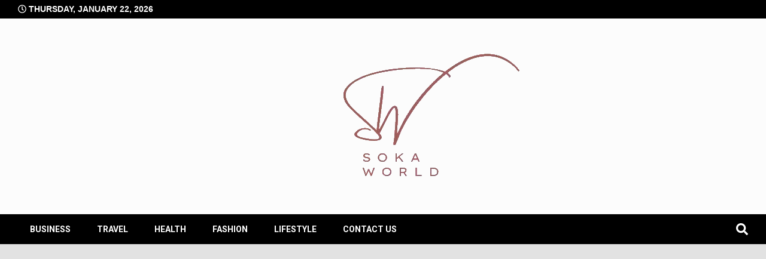

--- FILE ---
content_type: text/html; charset=UTF-8
request_url: https://sokaworld.com/the-animal-cookies-strain-a-gourmet-delight/
body_size: 22971
content:
<!doctype html>
<html lang="en-US" prefix="og: https://ogp.me/ns#">
<head>
	<meta charset="UTF-8">
	<meta name="viewport" content="width=device-width, initial-scale=1">
	<link rel="profile" href="https://gmpg.org/xfn/11">

	
<!-- Search Engine Optimization by Rank Math - https://rankmath.com/ -->
<title>Exploring the Animal Cookies Strain: A Gourmet Delight</title>
<meta name="description" content="The Animal Cookies strain is a hybrid with illustrious parentage. It is the result of a cross between two renowned strains....."/>
<meta name="robots" content="follow, index, max-snippet:-1, max-video-preview:-1, max-image-preview:large"/>
<link rel="canonical" href="https://sokaworld.com/the-animal-cookies-strain-a-gourmet-delight/" />
<meta property="og:locale" content="en_US" />
<meta property="og:type" content="article" />
<meta property="og:title" content="Exploring the Animal Cookies Strain: A Gourmet Delight" />
<meta property="og:description" content="The Animal Cookies strain is a hybrid with illustrious parentage. It is the result of a cross between two renowned strains....." />
<meta property="og:url" content="https://sokaworld.com/the-animal-cookies-strain-a-gourmet-delight/" />
<meta property="og:site_name" content="Soka World" />
<meta property="article:tag" content="animal cookie strain" />
<meta property="article:tag" content="animal cookies" />
<meta property="article:tag" content="animal cookies strain" />
<meta property="article:section" content="Blogs" />
<meta property="og:image" content="https://sokaworld.com/wp-content/uploads/2023/10/Animal-Cookies-Strain.jpg" />
<meta property="og:image:secure_url" content="https://sokaworld.com/wp-content/uploads/2023/10/Animal-Cookies-Strain.jpg" />
<meta property="og:image:width" content="750" />
<meta property="og:image:height" content="500" />
<meta property="og:image:alt" content="Exploring the Animal Cookies Strain: A Gourmet Delight for Cannabis Enthusiasts" />
<meta property="og:image:type" content="image/jpeg" />
<meta property="article:published_time" content="2023-10-05T06:03:09+00:00" />
<meta name="twitter:card" content="summary_large_image" />
<meta name="twitter:title" content="Exploring the Animal Cookies Strain: A Gourmet Delight" />
<meta name="twitter:description" content="The Animal Cookies strain is a hybrid with illustrious parentage. It is the result of a cross between two renowned strains....." />
<meta name="twitter:image" content="https://sokaworld.com/wp-content/uploads/2023/10/Animal-Cookies-Strain.jpg" />
<meta name="twitter:label1" content="Written by" />
<meta name="twitter:data1" content="Anshul" />
<meta name="twitter:label2" content="Time to read" />
<meta name="twitter:data2" content="2 minutes" />
<script type="application/ld+json" class="rank-math-schema">{"@context":"https://schema.org","@graph":[{"@type":"Organization","@id":"https://sokaworld.com/#organization","name":"Soka World","url":"https://sokaworld.com","logo":{"@type":"ImageObject","@id":"https://sokaworld.com/#logo","url":"https://sokaworld.com/wp-content/uploads/2023/01/cropped-cropped-soka-world-transparent-150x150.png","contentUrl":"https://sokaworld.com/wp-content/uploads/2023/01/cropped-cropped-soka-world-transparent-150x150.png","caption":"Soka World","inLanguage":"en-US"}},{"@type":"WebSite","@id":"https://sokaworld.com/#website","url":"https://sokaworld.com","name":"Soka World","publisher":{"@id":"https://sokaworld.com/#organization"},"inLanguage":"en-US"},{"@type":"ImageObject","@id":"https://sokaworld.com/wp-content/uploads/2023/10/Animal-Cookies-Strain.jpg","url":"https://sokaworld.com/wp-content/uploads/2023/10/Animal-Cookies-Strain.jpg","width":"750","height":"500","caption":"Exploring the Animal Cookies Strain: A Gourmet Delight for Cannabis Enthusiasts","inLanguage":"en-US"},{"@type":"BreadcrumbList","@id":"https://sokaworld.com/the-animal-cookies-strain-a-gourmet-delight/#breadcrumb","itemListElement":[{"@type":"ListItem","position":"1","item":{"@id":"https://sokaworld.com","name":"Home"}},{"@type":"ListItem","position":"2","item":{"@id":"https://sokaworld.com/category/blogs/","name":"Blogs"}},{"@type":"ListItem","position":"3","item":{"@id":"https://sokaworld.com/the-animal-cookies-strain-a-gourmet-delight/","name":"Exploring the Animal Cookies Strain: A Gourmet Delight for Cannabis Enthusiasts"}}]},{"@type":"WebPage","@id":"https://sokaworld.com/the-animal-cookies-strain-a-gourmet-delight/#webpage","url":"https://sokaworld.com/the-animal-cookies-strain-a-gourmet-delight/","name":"Exploring the Animal Cookies Strain: A Gourmet Delight","datePublished":"2023-10-05T06:03:09+00:00","dateModified":"2023-10-05T06:03:09+00:00","isPartOf":{"@id":"https://sokaworld.com/#website"},"primaryImageOfPage":{"@id":"https://sokaworld.com/wp-content/uploads/2023/10/Animal-Cookies-Strain.jpg"},"inLanguage":"en-US","breadcrumb":{"@id":"https://sokaworld.com/the-animal-cookies-strain-a-gourmet-delight/#breadcrumb"}},{"@type":"Person","@id":"https://sokaworld.com/author/anshul/","name":"Anshul","url":"https://sokaworld.com/author/anshul/","image":{"@type":"ImageObject","@id":"https://secure.gravatar.com/avatar/963569e9d3c5069667b61fecd04c712287b844dcac5fa07b2d251a750c61298b?s=96&amp;d=mm&amp;r=g","url":"https://secure.gravatar.com/avatar/963569e9d3c5069667b61fecd04c712287b844dcac5fa07b2d251a750c61298b?s=96&amp;d=mm&amp;r=g","caption":"Anshul","inLanguage":"en-US"},"worksFor":{"@id":"https://sokaworld.com/#organization"}},{"@type":"BlogPosting","headline":"Exploring the Animal Cookies Strain: A Gourmet Delight","keywords":"Animal Cookies Strain","datePublished":"2023-10-05T06:03:09+00:00","dateModified":"2023-10-05T06:03:09+00:00","articleSection":"Blogs, Health","author":{"@id":"https://sokaworld.com/author/anshul/","name":"Anshul"},"publisher":{"@id":"https://sokaworld.com/#organization"},"description":"The Animal Cookies strain is a hybrid with illustrious parentage. It is the result of a cross between two renowned strains.....","name":"Exploring the Animal Cookies Strain: A Gourmet Delight","@id":"https://sokaworld.com/the-animal-cookies-strain-a-gourmet-delight/#richSnippet","isPartOf":{"@id":"https://sokaworld.com/the-animal-cookies-strain-a-gourmet-delight/#webpage"},"image":{"@id":"https://sokaworld.com/wp-content/uploads/2023/10/Animal-Cookies-Strain.jpg"},"inLanguage":"en-US","mainEntityOfPage":{"@id":"https://sokaworld.com/the-animal-cookies-strain-a-gourmet-delight/#webpage"}}]}</script>
<!-- /Rank Math WordPress SEO plugin -->

<link rel='dns-prefetch' href='//www.googletagmanager.com' />
<link rel='dns-prefetch' href='//fonts.googleapis.com' />
<link rel="alternate" type="application/rss+xml" title="Soka World &raquo; Feed" href="https://sokaworld.com/feed/" />
<link rel="alternate" type="application/rss+xml" title="Soka World &raquo; Comments Feed" href="https://sokaworld.com/comments/feed/" />
<link rel="alternate" title="oEmbed (JSON)" type="application/json+oembed" href="https://sokaworld.com/wp-json/oembed/1.0/embed?url=https%3A%2F%2Fsokaworld.com%2Fthe-animal-cookies-strain-a-gourmet-delight%2F" />
<link rel="alternate" title="oEmbed (XML)" type="text/xml+oembed" href="https://sokaworld.com/wp-json/oembed/1.0/embed?url=https%3A%2F%2Fsokaworld.com%2Fthe-animal-cookies-strain-a-gourmet-delight%2F&#038;format=xml" />
<style id='wp-img-auto-sizes-contain-inline-css'>
img:is([sizes=auto i],[sizes^="auto," i]){contain-intrinsic-size:3000px 1500px}
/*# sourceURL=wp-img-auto-sizes-contain-inline-css */
</style>
<style id='wp-emoji-styles-inline-css'>

	img.wp-smiley, img.emoji {
		display: inline !important;
		border: none !important;
		box-shadow: none !important;
		height: 1em !important;
		width: 1em !important;
		margin: 0 0.07em !important;
		vertical-align: -0.1em !important;
		background: none !important;
		padding: 0 !important;
	}
/*# sourceURL=wp-emoji-styles-inline-css */
</style>
<style id='wp-block-library-inline-css'>
:root{--wp-block-synced-color:#7a00df;--wp-block-synced-color--rgb:122,0,223;--wp-bound-block-color:var(--wp-block-synced-color);--wp-editor-canvas-background:#ddd;--wp-admin-theme-color:#007cba;--wp-admin-theme-color--rgb:0,124,186;--wp-admin-theme-color-darker-10:#006ba1;--wp-admin-theme-color-darker-10--rgb:0,107,160.5;--wp-admin-theme-color-darker-20:#005a87;--wp-admin-theme-color-darker-20--rgb:0,90,135;--wp-admin-border-width-focus:2px}@media (min-resolution:192dpi){:root{--wp-admin-border-width-focus:1.5px}}.wp-element-button{cursor:pointer}:root .has-very-light-gray-background-color{background-color:#eee}:root .has-very-dark-gray-background-color{background-color:#313131}:root .has-very-light-gray-color{color:#eee}:root .has-very-dark-gray-color{color:#313131}:root .has-vivid-green-cyan-to-vivid-cyan-blue-gradient-background{background:linear-gradient(135deg,#00d084,#0693e3)}:root .has-purple-crush-gradient-background{background:linear-gradient(135deg,#34e2e4,#4721fb 50%,#ab1dfe)}:root .has-hazy-dawn-gradient-background{background:linear-gradient(135deg,#faaca8,#dad0ec)}:root .has-subdued-olive-gradient-background{background:linear-gradient(135deg,#fafae1,#67a671)}:root .has-atomic-cream-gradient-background{background:linear-gradient(135deg,#fdd79a,#004a59)}:root .has-nightshade-gradient-background{background:linear-gradient(135deg,#330968,#31cdcf)}:root .has-midnight-gradient-background{background:linear-gradient(135deg,#020381,#2874fc)}:root{--wp--preset--font-size--normal:16px;--wp--preset--font-size--huge:42px}.has-regular-font-size{font-size:1em}.has-larger-font-size{font-size:2.625em}.has-normal-font-size{font-size:var(--wp--preset--font-size--normal)}.has-huge-font-size{font-size:var(--wp--preset--font-size--huge)}.has-text-align-center{text-align:center}.has-text-align-left{text-align:left}.has-text-align-right{text-align:right}.has-fit-text{white-space:nowrap!important}#end-resizable-editor-section{display:none}.aligncenter{clear:both}.items-justified-left{justify-content:flex-start}.items-justified-center{justify-content:center}.items-justified-right{justify-content:flex-end}.items-justified-space-between{justify-content:space-between}.screen-reader-text{border:0;clip-path:inset(50%);height:1px;margin:-1px;overflow:hidden;padding:0;position:absolute;width:1px;word-wrap:normal!important}.screen-reader-text:focus{background-color:#ddd;clip-path:none;color:#444;display:block;font-size:1em;height:auto;left:5px;line-height:normal;padding:15px 23px 14px;text-decoration:none;top:5px;width:auto;z-index:100000}html :where(.has-border-color){border-style:solid}html :where([style*=border-top-color]){border-top-style:solid}html :where([style*=border-right-color]){border-right-style:solid}html :where([style*=border-bottom-color]){border-bottom-style:solid}html :where([style*=border-left-color]){border-left-style:solid}html :where([style*=border-width]){border-style:solid}html :where([style*=border-top-width]){border-top-style:solid}html :where([style*=border-right-width]){border-right-style:solid}html :where([style*=border-bottom-width]){border-bottom-style:solid}html :where([style*=border-left-width]){border-left-style:solid}html :where(img[class*=wp-image-]){height:auto;max-width:100%}:where(figure){margin:0 0 1em}html :where(.is-position-sticky){--wp-admin--admin-bar--position-offset:var(--wp-admin--admin-bar--height,0px)}@media screen and (max-width:600px){html :where(.is-position-sticky){--wp-admin--admin-bar--position-offset:0px}}

/*# sourceURL=wp-block-library-inline-css */
</style><style id='wp-block-archives-inline-css'>
.wp-block-archives{box-sizing:border-box}.wp-block-archives-dropdown label{display:block}
/*# sourceURL=https://sokaworld.com/wp-includes/blocks/archives/style.min.css */
</style>
<style id='wp-block-categories-inline-css'>
.wp-block-categories{box-sizing:border-box}.wp-block-categories.alignleft{margin-right:2em}.wp-block-categories.alignright{margin-left:2em}.wp-block-categories.wp-block-categories-dropdown.aligncenter{text-align:center}.wp-block-categories .wp-block-categories__label{display:block;width:100%}
/*# sourceURL=https://sokaworld.com/wp-includes/blocks/categories/style.min.css */
</style>
<style id='wp-block-heading-inline-css'>
h1:where(.wp-block-heading).has-background,h2:where(.wp-block-heading).has-background,h3:where(.wp-block-heading).has-background,h4:where(.wp-block-heading).has-background,h5:where(.wp-block-heading).has-background,h6:where(.wp-block-heading).has-background{padding:1.25em 2.375em}h1.has-text-align-left[style*=writing-mode]:where([style*=vertical-lr]),h1.has-text-align-right[style*=writing-mode]:where([style*=vertical-rl]),h2.has-text-align-left[style*=writing-mode]:where([style*=vertical-lr]),h2.has-text-align-right[style*=writing-mode]:where([style*=vertical-rl]),h3.has-text-align-left[style*=writing-mode]:where([style*=vertical-lr]),h3.has-text-align-right[style*=writing-mode]:where([style*=vertical-rl]),h4.has-text-align-left[style*=writing-mode]:where([style*=vertical-lr]),h4.has-text-align-right[style*=writing-mode]:where([style*=vertical-rl]),h5.has-text-align-left[style*=writing-mode]:where([style*=vertical-lr]),h5.has-text-align-right[style*=writing-mode]:where([style*=vertical-rl]),h6.has-text-align-left[style*=writing-mode]:where([style*=vertical-lr]),h6.has-text-align-right[style*=writing-mode]:where([style*=vertical-rl]){rotate:180deg}
/*# sourceURL=https://sokaworld.com/wp-includes/blocks/heading/style.min.css */
</style>
<style id='wp-block-latest-posts-inline-css'>
.wp-block-latest-posts{box-sizing:border-box}.wp-block-latest-posts.alignleft{margin-right:2em}.wp-block-latest-posts.alignright{margin-left:2em}.wp-block-latest-posts.wp-block-latest-posts__list{list-style:none}.wp-block-latest-posts.wp-block-latest-posts__list li{clear:both;overflow-wrap:break-word}.wp-block-latest-posts.is-grid{display:flex;flex-wrap:wrap}.wp-block-latest-posts.is-grid li{margin:0 1.25em 1.25em 0;width:100%}@media (min-width:600px){.wp-block-latest-posts.columns-2 li{width:calc(50% - .625em)}.wp-block-latest-posts.columns-2 li:nth-child(2n){margin-right:0}.wp-block-latest-posts.columns-3 li{width:calc(33.33333% - .83333em)}.wp-block-latest-posts.columns-3 li:nth-child(3n){margin-right:0}.wp-block-latest-posts.columns-4 li{width:calc(25% - .9375em)}.wp-block-latest-posts.columns-4 li:nth-child(4n){margin-right:0}.wp-block-latest-posts.columns-5 li{width:calc(20% - 1em)}.wp-block-latest-posts.columns-5 li:nth-child(5n){margin-right:0}.wp-block-latest-posts.columns-6 li{width:calc(16.66667% - 1.04167em)}.wp-block-latest-posts.columns-6 li:nth-child(6n){margin-right:0}}:root :where(.wp-block-latest-posts.is-grid){padding:0}:root :where(.wp-block-latest-posts.wp-block-latest-posts__list){padding-left:0}.wp-block-latest-posts__post-author,.wp-block-latest-posts__post-date{display:block;font-size:.8125em}.wp-block-latest-posts__post-excerpt,.wp-block-latest-posts__post-full-content{margin-bottom:1em;margin-top:.5em}.wp-block-latest-posts__featured-image a{display:inline-block}.wp-block-latest-posts__featured-image img{height:auto;max-width:100%;width:auto}.wp-block-latest-posts__featured-image.alignleft{float:left;margin-right:1em}.wp-block-latest-posts__featured-image.alignright{float:right;margin-left:1em}.wp-block-latest-posts__featured-image.aligncenter{margin-bottom:1em;text-align:center}
/*# sourceURL=https://sokaworld.com/wp-includes/blocks/latest-posts/style.min.css */
</style>
<style id='wp-block-search-inline-css'>
.wp-block-search__button{margin-left:10px;word-break:normal}.wp-block-search__button.has-icon{line-height:0}.wp-block-search__button svg{height:1.25em;min-height:24px;min-width:24px;width:1.25em;fill:currentColor;vertical-align:text-bottom}:where(.wp-block-search__button){border:1px solid #ccc;padding:6px 10px}.wp-block-search__inside-wrapper{display:flex;flex:auto;flex-wrap:nowrap;max-width:100%}.wp-block-search__label{width:100%}.wp-block-search.wp-block-search__button-only .wp-block-search__button{box-sizing:border-box;display:flex;flex-shrink:0;justify-content:center;margin-left:0;max-width:100%}.wp-block-search.wp-block-search__button-only .wp-block-search__inside-wrapper{min-width:0!important;transition-property:width}.wp-block-search.wp-block-search__button-only .wp-block-search__input{flex-basis:100%;transition-duration:.3s}.wp-block-search.wp-block-search__button-only.wp-block-search__searchfield-hidden,.wp-block-search.wp-block-search__button-only.wp-block-search__searchfield-hidden .wp-block-search__inside-wrapper{overflow:hidden}.wp-block-search.wp-block-search__button-only.wp-block-search__searchfield-hidden .wp-block-search__input{border-left-width:0!important;border-right-width:0!important;flex-basis:0;flex-grow:0;margin:0;min-width:0!important;padding-left:0!important;padding-right:0!important;width:0!important}:where(.wp-block-search__input){appearance:none;border:1px solid #949494;flex-grow:1;font-family:inherit;font-size:inherit;font-style:inherit;font-weight:inherit;letter-spacing:inherit;line-height:inherit;margin-left:0;margin-right:0;min-width:3rem;padding:8px;text-decoration:unset!important;text-transform:inherit}:where(.wp-block-search__button-inside .wp-block-search__inside-wrapper){background-color:#fff;border:1px solid #949494;box-sizing:border-box;padding:4px}:where(.wp-block-search__button-inside .wp-block-search__inside-wrapper) .wp-block-search__input{border:none;border-radius:0;padding:0 4px}:where(.wp-block-search__button-inside .wp-block-search__inside-wrapper) .wp-block-search__input:focus{outline:none}:where(.wp-block-search__button-inside .wp-block-search__inside-wrapper) :where(.wp-block-search__button){padding:4px 8px}.wp-block-search.aligncenter .wp-block-search__inside-wrapper{margin:auto}.wp-block[data-align=right] .wp-block-search.wp-block-search__button-only .wp-block-search__inside-wrapper{float:right}
/*# sourceURL=https://sokaworld.com/wp-includes/blocks/search/style.min.css */
</style>
<style id='wp-block-group-inline-css'>
.wp-block-group{box-sizing:border-box}:where(.wp-block-group.wp-block-group-is-layout-constrained){position:relative}
/*# sourceURL=https://sokaworld.com/wp-includes/blocks/group/style.min.css */
</style>
<style id='global-styles-inline-css'>
:root{--wp--preset--aspect-ratio--square: 1;--wp--preset--aspect-ratio--4-3: 4/3;--wp--preset--aspect-ratio--3-4: 3/4;--wp--preset--aspect-ratio--3-2: 3/2;--wp--preset--aspect-ratio--2-3: 2/3;--wp--preset--aspect-ratio--16-9: 16/9;--wp--preset--aspect-ratio--9-16: 9/16;--wp--preset--color--black: #000000;--wp--preset--color--cyan-bluish-gray: #abb8c3;--wp--preset--color--white: #ffffff;--wp--preset--color--pale-pink: #f78da7;--wp--preset--color--vivid-red: #cf2e2e;--wp--preset--color--luminous-vivid-orange: #ff6900;--wp--preset--color--luminous-vivid-amber: #fcb900;--wp--preset--color--light-green-cyan: #7bdcb5;--wp--preset--color--vivid-green-cyan: #00d084;--wp--preset--color--pale-cyan-blue: #8ed1fc;--wp--preset--color--vivid-cyan-blue: #0693e3;--wp--preset--color--vivid-purple: #9b51e0;--wp--preset--gradient--vivid-cyan-blue-to-vivid-purple: linear-gradient(135deg,rgb(6,147,227) 0%,rgb(155,81,224) 100%);--wp--preset--gradient--light-green-cyan-to-vivid-green-cyan: linear-gradient(135deg,rgb(122,220,180) 0%,rgb(0,208,130) 100%);--wp--preset--gradient--luminous-vivid-amber-to-luminous-vivid-orange: linear-gradient(135deg,rgb(252,185,0) 0%,rgb(255,105,0) 100%);--wp--preset--gradient--luminous-vivid-orange-to-vivid-red: linear-gradient(135deg,rgb(255,105,0) 0%,rgb(207,46,46) 100%);--wp--preset--gradient--very-light-gray-to-cyan-bluish-gray: linear-gradient(135deg,rgb(238,238,238) 0%,rgb(169,184,195) 100%);--wp--preset--gradient--cool-to-warm-spectrum: linear-gradient(135deg,rgb(74,234,220) 0%,rgb(151,120,209) 20%,rgb(207,42,186) 40%,rgb(238,44,130) 60%,rgb(251,105,98) 80%,rgb(254,248,76) 100%);--wp--preset--gradient--blush-light-purple: linear-gradient(135deg,rgb(255,206,236) 0%,rgb(152,150,240) 100%);--wp--preset--gradient--blush-bordeaux: linear-gradient(135deg,rgb(254,205,165) 0%,rgb(254,45,45) 50%,rgb(107,0,62) 100%);--wp--preset--gradient--luminous-dusk: linear-gradient(135deg,rgb(255,203,112) 0%,rgb(199,81,192) 50%,rgb(65,88,208) 100%);--wp--preset--gradient--pale-ocean: linear-gradient(135deg,rgb(255,245,203) 0%,rgb(182,227,212) 50%,rgb(51,167,181) 100%);--wp--preset--gradient--electric-grass: linear-gradient(135deg,rgb(202,248,128) 0%,rgb(113,206,126) 100%);--wp--preset--gradient--midnight: linear-gradient(135deg,rgb(2,3,129) 0%,rgb(40,116,252) 100%);--wp--preset--font-size--small: 13px;--wp--preset--font-size--medium: 20px;--wp--preset--font-size--large: 36px;--wp--preset--font-size--x-large: 42px;--wp--preset--spacing--20: 0.44rem;--wp--preset--spacing--30: 0.67rem;--wp--preset--spacing--40: 1rem;--wp--preset--spacing--50: 1.5rem;--wp--preset--spacing--60: 2.25rem;--wp--preset--spacing--70: 3.38rem;--wp--preset--spacing--80: 5.06rem;--wp--preset--shadow--natural: 6px 6px 9px rgba(0, 0, 0, 0.2);--wp--preset--shadow--deep: 12px 12px 50px rgba(0, 0, 0, 0.4);--wp--preset--shadow--sharp: 6px 6px 0px rgba(0, 0, 0, 0.2);--wp--preset--shadow--outlined: 6px 6px 0px -3px rgb(255, 255, 255), 6px 6px rgb(0, 0, 0);--wp--preset--shadow--crisp: 6px 6px 0px rgb(0, 0, 0);}:where(.is-layout-flex){gap: 0.5em;}:where(.is-layout-grid){gap: 0.5em;}body .is-layout-flex{display: flex;}.is-layout-flex{flex-wrap: wrap;align-items: center;}.is-layout-flex > :is(*, div){margin: 0;}body .is-layout-grid{display: grid;}.is-layout-grid > :is(*, div){margin: 0;}:where(.wp-block-columns.is-layout-flex){gap: 2em;}:where(.wp-block-columns.is-layout-grid){gap: 2em;}:where(.wp-block-post-template.is-layout-flex){gap: 1.25em;}:where(.wp-block-post-template.is-layout-grid){gap: 1.25em;}.has-black-color{color: var(--wp--preset--color--black) !important;}.has-cyan-bluish-gray-color{color: var(--wp--preset--color--cyan-bluish-gray) !important;}.has-white-color{color: var(--wp--preset--color--white) !important;}.has-pale-pink-color{color: var(--wp--preset--color--pale-pink) !important;}.has-vivid-red-color{color: var(--wp--preset--color--vivid-red) !important;}.has-luminous-vivid-orange-color{color: var(--wp--preset--color--luminous-vivid-orange) !important;}.has-luminous-vivid-amber-color{color: var(--wp--preset--color--luminous-vivid-amber) !important;}.has-light-green-cyan-color{color: var(--wp--preset--color--light-green-cyan) !important;}.has-vivid-green-cyan-color{color: var(--wp--preset--color--vivid-green-cyan) !important;}.has-pale-cyan-blue-color{color: var(--wp--preset--color--pale-cyan-blue) !important;}.has-vivid-cyan-blue-color{color: var(--wp--preset--color--vivid-cyan-blue) !important;}.has-vivid-purple-color{color: var(--wp--preset--color--vivid-purple) !important;}.has-black-background-color{background-color: var(--wp--preset--color--black) !important;}.has-cyan-bluish-gray-background-color{background-color: var(--wp--preset--color--cyan-bluish-gray) !important;}.has-white-background-color{background-color: var(--wp--preset--color--white) !important;}.has-pale-pink-background-color{background-color: var(--wp--preset--color--pale-pink) !important;}.has-vivid-red-background-color{background-color: var(--wp--preset--color--vivid-red) !important;}.has-luminous-vivid-orange-background-color{background-color: var(--wp--preset--color--luminous-vivid-orange) !important;}.has-luminous-vivid-amber-background-color{background-color: var(--wp--preset--color--luminous-vivid-amber) !important;}.has-light-green-cyan-background-color{background-color: var(--wp--preset--color--light-green-cyan) !important;}.has-vivid-green-cyan-background-color{background-color: var(--wp--preset--color--vivid-green-cyan) !important;}.has-pale-cyan-blue-background-color{background-color: var(--wp--preset--color--pale-cyan-blue) !important;}.has-vivid-cyan-blue-background-color{background-color: var(--wp--preset--color--vivid-cyan-blue) !important;}.has-vivid-purple-background-color{background-color: var(--wp--preset--color--vivid-purple) !important;}.has-black-border-color{border-color: var(--wp--preset--color--black) !important;}.has-cyan-bluish-gray-border-color{border-color: var(--wp--preset--color--cyan-bluish-gray) !important;}.has-white-border-color{border-color: var(--wp--preset--color--white) !important;}.has-pale-pink-border-color{border-color: var(--wp--preset--color--pale-pink) !important;}.has-vivid-red-border-color{border-color: var(--wp--preset--color--vivid-red) !important;}.has-luminous-vivid-orange-border-color{border-color: var(--wp--preset--color--luminous-vivid-orange) !important;}.has-luminous-vivid-amber-border-color{border-color: var(--wp--preset--color--luminous-vivid-amber) !important;}.has-light-green-cyan-border-color{border-color: var(--wp--preset--color--light-green-cyan) !important;}.has-vivid-green-cyan-border-color{border-color: var(--wp--preset--color--vivid-green-cyan) !important;}.has-pale-cyan-blue-border-color{border-color: var(--wp--preset--color--pale-cyan-blue) !important;}.has-vivid-cyan-blue-border-color{border-color: var(--wp--preset--color--vivid-cyan-blue) !important;}.has-vivid-purple-border-color{border-color: var(--wp--preset--color--vivid-purple) !important;}.has-vivid-cyan-blue-to-vivid-purple-gradient-background{background: var(--wp--preset--gradient--vivid-cyan-blue-to-vivid-purple) !important;}.has-light-green-cyan-to-vivid-green-cyan-gradient-background{background: var(--wp--preset--gradient--light-green-cyan-to-vivid-green-cyan) !important;}.has-luminous-vivid-amber-to-luminous-vivid-orange-gradient-background{background: var(--wp--preset--gradient--luminous-vivid-amber-to-luminous-vivid-orange) !important;}.has-luminous-vivid-orange-to-vivid-red-gradient-background{background: var(--wp--preset--gradient--luminous-vivid-orange-to-vivid-red) !important;}.has-very-light-gray-to-cyan-bluish-gray-gradient-background{background: var(--wp--preset--gradient--very-light-gray-to-cyan-bluish-gray) !important;}.has-cool-to-warm-spectrum-gradient-background{background: var(--wp--preset--gradient--cool-to-warm-spectrum) !important;}.has-blush-light-purple-gradient-background{background: var(--wp--preset--gradient--blush-light-purple) !important;}.has-blush-bordeaux-gradient-background{background: var(--wp--preset--gradient--blush-bordeaux) !important;}.has-luminous-dusk-gradient-background{background: var(--wp--preset--gradient--luminous-dusk) !important;}.has-pale-ocean-gradient-background{background: var(--wp--preset--gradient--pale-ocean) !important;}.has-electric-grass-gradient-background{background: var(--wp--preset--gradient--electric-grass) !important;}.has-midnight-gradient-background{background: var(--wp--preset--gradient--midnight) !important;}.has-small-font-size{font-size: var(--wp--preset--font-size--small) !important;}.has-medium-font-size{font-size: var(--wp--preset--font-size--medium) !important;}.has-large-font-size{font-size: var(--wp--preset--font-size--large) !important;}.has-x-large-font-size{font-size: var(--wp--preset--font-size--x-large) !important;}
/*# sourceURL=global-styles-inline-css */
</style>

<style id='classic-theme-styles-inline-css'>
/*! This file is auto-generated */
.wp-block-button__link{color:#fff;background-color:#32373c;border-radius:9999px;box-shadow:none;text-decoration:none;padding:calc(.667em + 2px) calc(1.333em + 2px);font-size:1.125em}.wp-block-file__button{background:#32373c;color:#fff;text-decoration:none}
/*# sourceURL=/wp-includes/css/classic-themes.min.css */
</style>
<link rel='stylesheet' id='walker-core-style-css' href='https://sokaworld.com/wp-content/plugins/walker-core/public/css/walker-core-style.css?ver=1.3.2' media='all' />
<link rel='stylesheet' id='walkerpress-style-css' href='https://sokaworld.com/wp-content/themes/walkerpress/style.css?ver=6.9' media='all' />
<link rel='stylesheet' id='xposenews-style-css' href='https://sokaworld.com/wp-content/themes/xposenews/style.css?ver=6.9' media='all' />
<link rel='stylesheet' id='walkerpress-font-awesome-css' href='https://sokaworld.com/wp-content/themes/walkerpress/css/all.css?ver=6.9' media='all' />
<link rel='stylesheet' id='walkerpress-swiper-bundle-css' href='https://sokaworld.com/wp-content/themes/walkerpress/css/swiper-bundle.css?ver=6.9' media='all' />
<link rel='stylesheet' id='walkerpress-body-fonts-css' href='//fonts.googleapis.com/css?family=Roboto%3A400%2C400italic%2C700%2C700italic&#038;ver=6.9' media='all' />
<link rel='stylesheet' id='walkerpress-headings-fonts-css' href='//fonts.googleapis.com/css?family=Roboto%3A400%2C400italic%2C700%2C700italic&#038;ver=6.9' media='all' />
<script src="https://sokaworld.com/wp-includes/js/jquery/jquery.min.js?ver=3.7.1" id="jquery-core-js"></script>
<script src="https://sokaworld.com/wp-includes/js/jquery/jquery-migrate.min.js?ver=3.4.1" id="jquery-migrate-js"></script>
<script src="https://sokaworld.com/wp-content/plugins/walker-core/public/js/walker-core-public.js?ver=1.3.2" id="walker-core-js"></script>

<!-- Google tag (gtag.js) snippet added by Site Kit -->
<!-- Google Analytics snippet added by Site Kit -->
<!-- Google Ads snippet added by Site Kit -->
<script src="https://www.googletagmanager.com/gtag/js?id=G-Z20KYXJ7JH" id="google_gtagjs-js" async></script>
<script id="google_gtagjs-js-after">
window.dataLayer = window.dataLayer || [];function gtag(){dataLayer.push(arguments);}
gtag("set","linker",{"domains":["sokaworld.com"]});
gtag("js", new Date());
gtag("set", "developer_id.dZTNiMT", true);
gtag("config", "G-Z20KYXJ7JH");
gtag("config", "AW-4384946180");
//# sourceURL=google_gtagjs-js-after
</script>
<link rel="https://api.w.org/" href="https://sokaworld.com/wp-json/" /><link rel="alternate" title="JSON" type="application/json" href="https://sokaworld.com/wp-json/wp/v2/posts/4188" /><link rel="EditURI" type="application/rsd+xml" title="RSD" href="https://sokaworld.com/xmlrpc.php?rsd" />
<meta name="generator" content="WordPress 6.9" />
<link rel='shortlink' href='https://sokaworld.com/?p=4188' />
<meta name="generator" content="Site Kit by Google 1.170.0" /><style type="text/css">
    :root{
        --primary-color: #06c99f;
        --secondary-color: #e57e34;
        --text-color:#404040;
        --heading-color:#0c0c0c;
        --light-color:#ffffff;
    }

    body{
        font-family: 'Oxygen',sans-serif;
        font-size: 14px;
        color: var(--text-color);
    }
    
    h1, h2, h3, h4, h5,h6,
    .news-ticker-box span.focus-news-box a{
        font-family: 'Roboto',sans-serif;
    }
    h1{
        font-size: 40px;
    }
    h2{
        font-size: 32px;
    }
    h3{
        font-size: 24px;
    }
    h4{
        font-size: 20px;
    }
    h5{
        font-size: 16px;
    }
    h6{
        font-size: 14px;
    }
    .main-navigation ul li a{
        font-family: 'Roboto',sans-serif;
        text-transform: uppercase;
    }
            .walkerwp-wraper.inner-page-subheader{
            background: transparent;
            color: var(--text-color);
            padding-top: 15px;
            padding-bottom: 5px;
        }
        .single .walkerwp-wraper.inner-page-subheader.sub-header-2,
    .page .walkerwp-wraper.inner-page-subheader.sub-header-2{
        min-height: 400px;
    }
        .walkerwp-wraper.inner-page-subheader a,
    .normal-subheader .walkerpress-breadcrumbs ul li a,
    .normal-subheader .walkerpress-breadcrumbs ul li{
        color: var(--text-color);
        text-decoration: none;
    }
    .walkerwp-wraper.inner-page-subheader img{
        opacity:0.60;
    }
    .walkerwp-wraper.inner-page-subheader a:hover{
        color: var(--secondary-color);
    }
    .walkerwp-wraper.main-header{
        background:#fcfcfc;
    }
    .walkerwp-wraper.main-header img.header-overlay-image{
        opacity:0.6 ;
    }
    .site-branding img.custom-logo{
        max-height: 250px;
        width: auto;
        max-width: 100%;
        height: 100%;
    }
    .site-branding h1.site-title{
        font-size: 250px;
        font-family: Rammetto One;
    }
    .site-branding h1.site-title a{
        color: #ffffff;
        text-decoration: none;
    }
    .site-branding .site-description,
    .site-branding,
    header.header-layout-3 span.walkerpress-current-date {
        color: #ffffff;
    }
    a.walkerpress-post-date, .entry-meta a, .entry-meta, .news-ticker-box span.focus-news-box a.walkerpress-post-date,
    .single  span.category a, .single .article-inner span.category a{
        color: #b5b5b5;
        font-size: 12px;
        font-weight: initial;
    }
    span.estimate-time, span.estimate-reading-time{
        font-size: 12px;
    }
    span.category a{
        color: #06c99f;
        text-transform: initial;
        font-weight: normal;
    }
    footer.site-footer{
        background: #06c99f;
        color: #ffffff;
    }
     footer.site-footer .wp-block-latest-posts__post-author, 
     footer.site-footer .wp-block-latest-posts__post-date,
     .footer-wiget-list .sidebar-widget-block{
        color: #ffffff;
    }
   .site-footer .walkerpress-footer-column .wp-block-latest-posts a, 
   .site-footer .walkerpress-footer-column .widget ul li a, 
   .site-footer .wp-block-tag-cloud a, 
   .site-footer  .sidebar-block section.widget ul li a,
   .footer-wiget-list .sidebar-widget-block a{
        color:#ffffff;
    }
    .site-footer .site-info a,
     .site-footer .site-info{
        color: #ffffff;
    }
    .site-footer .site-info a:hover{
        color: #e57e34;
    }
    .site-footer .walkerpress-footer-column .wp-block-latest-posts a:hover, 
   .site-footer .walkerpress-footer-column .widget ul li a:hover, 
   .site-footer .wp-block-tag-cloud a:hover, 
   .site-footer .site-info a:hover,
   .site-footer  .sidebar-block section.widget ul li a:hover,
   .footer-wiget-list .sidebar-widget-block a:hover{
        color:#e57e34;
    }
    .footer-overlay-image{
        opacity:0;
    }
    .footer-copyright-wraper:before{
        background: #0d1741;
        opacity: 0;
    }
    .walkerwp-wraper.footer-copyright-wraper{
        padding-top: 15px;
        padding-bottom: 15px;
    }
    .banner-layout-1 .walkerwp-grid-3,
    .featured-post-box,
    .category-post-wraper .category-post-box,
    .category-post-wraper .category-post-2 .category-post-content,
    .frontpage-content-block .walkerpress-widget-content,
    .sidebar-widget-block,
    .walkerwp-wraper.inner-wraper main#primary .content-layout.list-layout article,
    .sidebar-block section.widget,
    .missed-post-box,
    .walkerwp-wraper.banner-layout ul.tabs li.active,
    .single article,
    .page article,
    .single .comments-area,
    .related-posts,
    ul.tabs li.active:after,
    .walkerwp-wraper.inner-wraper main#primary .content-layout.grid-layout article,
    .walkerwp-wraper.inner-wraper main#primary .content-layout.full-layout article,
    .ticker-layout-2 .news-ticker-box span.focus-news-box,
    .ticker-arrows,
    .news-ticker-box,
    .wc-author-box,
    .frontpage-sidebar-block .walkerpress-widget-content,
    main#primary section.no-results.not-found,
    .search.search-results main#primary article,
    section.error-404.not-found,
    .walkerpress-author-box-widget,
    .latest-article-box{
        background: #ffffff;
        
    }
    .featured-post-box,
    .category-post-wraper .category-post-box,
    .category-post-wraper .category-post-2 .category-post-content,
    .frontpage-content-block .walkerpress-widget-content,
    .sidebar-widget-block,
    .walkerwp-wraper.inner-wraper main#primary .content-layout.list-layout article,
    .sidebar-block section.widget,
    .missed-post-box,
    .single article,
    .page article,
    .single .comments-area,
    .related-posts,
    .walkerwp-wraper.inner-wraper main#primary .content-layout.grid-layout article,
    .walkerwp-wraper.inner-wraper main#primary .content-layout.full-layout article,
    .ticker-layout-2 .news-ticker-box span.focus-news-box,
    .news-ticker-box,
    .wc-author-box,
    .frontpage-sidebar-block .walkerpress-widget-content,
    main#primary section.no-results.not-found,
    .search.search-results main#primary article,
    section.error-404.not-found,
    .walkerpress-author-box-widget,
    .latest-article-box{
        border: 0px solid #ffffff;
    }
    .sidebar-panel .sidebar-widget-block {
        border: 0;
    }
    ul.walkerpress-social.icons-custom-color.normal-style li a{
        color: #ffffff;
    }
    ul.walkerpress-social.icons-custom-color.normal-style li a:hover{
        color: #ea1c0e;
    }
    ul.walkerpress-social.icons-custom-color.boxed-style li a{
        background: #222222;
        color: #ffffff;
    }
    ul.walkerpress-social.icons-custom-color.boxed-style li a:hover{
        background: #ffffff;
        color: #ea1c0e;
    }
    .walkerwp-container{
        max-width: 1900px;
    }
    header#masthead.header-layout-4 .walkerwp-container,
    .walkerwp-wraper.main-header{
        padding-top: 50px;
        padding-bottom: 50px;
    }
    .walkerwp-wraper.navigation{
        background: #000000;
    }
    .main-navigation ul li a{
        color: #ffffff;
    }
    .main-navigation ul ul li a:hover, .main-navigation ul ul li a:focus{
         color: #ffffff;
          background: #000000;
    }
    .main-navigation ul li:hover a,
    .main-navigation ul li.current-menu-item a{
        background: #e57e34;
        color: #ffffff;
    }
    .main-navigation ul ul li a:hover, 
    .main-navigation ul ul li a:focus,{
         background: #000000;
         color: #ffffff;
    }
    .sidebar-slide-button .slide-button,
    button.global-search-icon{
        color: #ffffff;
    }
    .sidebar-slide-button .slide-button:hover,
    button.global-search-icon:hover{
        color: #e57e34;
    }
    .walkerwp-wraper.top-header{
        background: #000000;
        color: #ffffff;
    }
    .sidebar-block,
    .frontpage-sidebar-block{
        width: 28%;
    }
    .walkerwp-wraper.inner-wraper main#primary,
    .frontpage-content-block{
        width: 72%;
    }
    .footer-widgets-wraper{
        padding-bottom: 50px;
        padding-top: 70px;
    }
    .walkerpress-footer-column:before{
        background: #000000;
        opacity: 0.2 ;
    }
    a.walkerpress-primary-button,
    .walkerpress-primary-button
    a.walkerpress-secondary-button,
    .walkerpress-secondary-button{
        border-radius: 0px;
        text-transform: initial;
        font-size: 14px;
    }
    .frontpage-content-block .walkerpress-widget-content,
    .featured-post-box,
    .category-post-wraper .category-post-box,
    .category-post-wraper .category-post-2 .category-post-content,
    .missed-post-box,
    .sidebar-widget-block,
    .walkerwp-wraper.inner-wraper main#primary .content-layout.grid-layout article,
    .sidebar-block section.widget{
        padding: 20px;
    }
    @media(max-width:1024px){
        .sidebar-block,
        .walkerwp-wraper.inner-wraper main#primary,
        .frontpage-sidebar-block,
        .frontpage-content-block {
            width:100%;
        }
    }
</style>		<style type="text/css">
					.site-title,
			.site-description {
				position: absolute;
				clip: rect(1px, 1px, 1px, 1px);
				}
					</style>
		<style id="custom-background-css">
body.custom-background { background-color: #e2e2e2; }
</style>
	<link rel="icon" href="https://sokaworld.com/wp-content/uploads/2023/01/cropped-SW-1-32x32.png" sizes="32x32" />
<link rel="icon" href="https://sokaworld.com/wp-content/uploads/2023/01/cropped-SW-1-192x192.png" sizes="192x192" />
<link rel="apple-touch-icon" href="https://sokaworld.com/wp-content/uploads/2023/01/cropped-SW-1-180x180.png" />
<meta name="msapplication-TileImage" content="https://sokaworld.com/wp-content/uploads/2023/01/cropped-SW-1-270x270.png" />
	<meta name="google-site-verification" content="9PlRE3Jdv_c8lKZoxyM8Z6FoUMUNBtSRL6bIVg6PFKU" />
	
	<script async src="https://pagead2.googlesyndication.com/pagead/js/adsbygoogle.js?client=ca-pub-9083187121454223"
     crossorigin="anonymous"></script>
	
</head>

<body class="wp-singular post-template-default single single-post postid-4188 single-format-standard custom-background wp-custom-logo wp-theme-walkerpress wp-child-theme-xposenews">


<div id="page" class="site">
			<div class="walkerwp-pb-container">
			<div class="walkerwp-progress-bar"></div>
		</div>
		<a class="skip-link screen-reader-text" href="#primary">Skip to content</a>


<header id="masthead" class="site-header  header-layout-1">
			
		<div class="walkerwp-wraper top-header no-gap">
			<div class="walkerwp-container">
							<span class="walkerpress-current-date"><i class="far fa-clock"></i> 
				Thursday, January 22, 2026			</span>
		<ul class="walkerpress-social icons-default-color boxed-style">
	</ul>			</div>
		</div>
		<div class="walkerwp-wraper main-header no-gap">
						<div class="walkerwp-container">
						<div class="site-branding ">
			<a href="https://sokaworld.com/" class="custom-logo-link" rel="home"><img width="500" height="222" src="https://sokaworld.com/wp-content/uploads/2023/01/cropped-cropped-soka-world-transparent.png" class="custom-logo" alt="Soka World" decoding="async" fetchpriority="high" srcset="https://sokaworld.com/wp-content/uploads/2023/01/cropped-cropped-soka-world-transparent.png 500w, https://sokaworld.com/wp-content/uploads/2023/01/cropped-cropped-soka-world-transparent-300x133.png 300w" sizes="(max-width: 500px) 100vw, 500px" /></a>				<h1 class="site-title"><a href="https://sokaworld.com/" rel="home">Soka World</a></h1>
				
					</div><!-- .site-branding -->
					
			</div>
		</div>
				<div class="walkerwp-wraper navigation no-gap ">
			<div class="walkerwp-container">

				<div class="walkerpress-nav">
												<nav id="site-navigation" class="main-navigation">
				<button type="button" class="menu-toggle">
					<span></span>
					<span></span>
					<span></span>
				</button>
				<div class="menu-main-menu-container"><ul id="primary-menu" class="menu"><li id="menu-item-122" class="menu-item menu-item-type-taxonomy menu-item-object-category menu-item-122"><a href="https://sokaworld.com/category/business/">Business</a></li>
<li id="menu-item-123" class="menu-item menu-item-type-taxonomy menu-item-object-category menu-item-123"><a href="https://sokaworld.com/category/travel/">Travel</a></li>
<li id="menu-item-124" class="menu-item menu-item-type-taxonomy menu-item-object-category current-post-ancestor current-menu-parent current-post-parent menu-item-124"><a href="https://sokaworld.com/category/health/">Health</a></li>
<li id="menu-item-125" class="menu-item menu-item-type-taxonomy menu-item-object-category menu-item-125"><a href="https://sokaworld.com/category/fashion/">Fashion</a></li>
<li id="menu-item-126" class="menu-item menu-item-type-taxonomy menu-item-object-category menu-item-126"><a href="https://sokaworld.com/category/lifestyle/">Lifestyle</a></li>
<li id="menu-item-120" class="menu-item menu-item-type-post_type menu-item-object-page menu-item-120"><a href="https://sokaworld.com/contact-us/">Contact Us</a></li>
</ul></div>			</nav><!-- #site-navigation -->
					</div>
				
		<button class="global-search-icon">
			<i class="fas fa-search"></i>
		</button>
		<span class="header-global-search-form">
			<button class="global-search-close"><i class="fas fa-times"></i></button>
			<form action="https://sokaworld.com/" method="get" class="form-inline">
    <fieldset>
		<div class="input-group">
			<input type="text" name="s" id="search" placeholder="Search" value="" class="form-control" />
			<span class="input-group-btn">
				<button type="submit" class="btn btn-default"><i class="fa fa-search" aria-hidden="true"></i></button>
			</span>
		</div>
    </fieldset>
</form>
		</span>
				</div>
		</div>
	</header><!-- #masthead -->		<div class="walkerwp-wraper inner-page-subheader normal-subheader no-gap">
			<div class="walkerwp-container">
				<div class="walkerwp-grid-12">
												<div class="walkerpress-breadcrumbs"><nav role="navigation" aria-label="Breadcrumbs" class="walkerpress breadcrumbs" itemprop="breadcrumb"><h2 class="trail-browse"></h2><ul class="trail-items" itemscope itemtype="http://schema.org/BreadcrumbList"><meta name="numberOfItems" content="3" /><meta name="itemListOrder" content="Ascending" /><li itemprop="itemListElement" itemscope itemtype="http://schema.org/ListItem" class="trail-item trail-begin"><a href="https://sokaworld.com/" rel="home" itemprop="item"><span itemprop="name">Home</span></a><meta itemprop="position" content="1" /></li><li itemprop="itemListElement" itemscope itemtype="http://schema.org/ListItem" class="trail-item"><a href="https://sokaworld.com/category/health/" itemprop="item"><span itemprop="name">Health</span></a><meta itemprop="position" content="2" /></li><li itemprop="itemListElement" itemscope itemtype="http://schema.org/ListItem" class="trail-item trail-end"><span itemprop="item"><span itemprop="name">Exploring the Animal Cookies Strain: A Gourmet Delight for Cannabis Enthusiasts</span></span><meta itemprop="position" content="3" /></li></ul></nav></div>
											

						
				</div>
			</div>
		</div>
		
<div class="walkerwp-wraper inner-wraper">
		<div class="walkerwp-container">
				<main id="primary" class="site-main walkerwp-grid-9 right-sidebar-layout">

			
<article id="post-4188" class="post-4188 post type-post status-publish format-standard has-post-thumbnail hentry category-blogs category-health tag-animal-cookie-strain tag-animal-cookies tag-animal-cookies-strain">
	
			<div class="article-inner has-thumbnails">
		<header class="entry-header">

			<h1 class="entry-title">Exploring the Animal Cookies Strain: A Gourmet Delight for Cannabis Enthusiasts</h1>				<div class="entry-meta">
							<a href="https://sokaworld.com/author/anshul/" class="post-author">
                                    <div class="author-avtar">
                            </div>
                      <i class="far fa-user-circle"></i> Anshul        </a>
		<a class="walkerpress-post-date" href="https://sokaworld.com/2023/10/05/"><i class="far fa-calendar-check"></i> October 5, 2023        </a>
        
			 <span class="category">
            
           <span class="cat-links">in <a href="https://sokaworld.com/category/blogs/" rel="category tag">Blogs</a>, <a href="https://sokaworld.com/category/health/" rel="category tag">Health</a></span>               
        </span>
	<span class="tags-links">  Tagged <a href="https://sokaworld.com/tag/animal-cookie-strain/" rel="tag">animal cookie strain</a>, <a href="https://sokaworld.com/tag/animal-cookies/" rel="tag">animal cookies</a>, <a href="https://sokaworld.com/tag/animal-cookies-strain/" rel="tag">animal cookies strain</a></span>			<span class="article-reading-time" title="Estimated Reading Time of Article"> - 3 Minutes</span>
		
					
				</div><!-- .entry-meta -->
					</header><!-- .entry-header -->
					<div class="walkerpress-post-thumbnails">
				
			<div class="post-thumbnail">
				<img width="750" height="500" src="https://sokaworld.com/wp-content/uploads/2023/10/Animal-Cookies-Strain.jpg" class="attachment-post-thumbnail size-post-thumbnail wp-post-image" alt="Exploring the Animal Cookies Strain: A Gourmet Delight for Cannabis Enthusiasts" title="Exploring the Animal Cookies Strain: A Gourmet Delight for Cannabis Enthusiasts" decoding="async" srcset="https://sokaworld.com/wp-content/uploads/2023/10/Animal-Cookies-Strain.jpg 750w, https://sokaworld.com/wp-content/uploads/2023/10/Animal-Cookies-Strain-300x200.jpg 300w" sizes="(max-width: 750px) 100vw, 750px" />			</div><!-- .post-thumbnail -->

				</div>
			

	<div class="entry-content">
		<p><span style="font-weight: 400">In the ever-expanding world of cannabis strains, there are some that stand out for their unique flavor profiles, effects, and overall appeal. The Animal Cookies strain is undoubtedly one of these notable varieties. In this article, we&#8217;ll dive into the world of Animal Cookies, exploring its origins, genetics, aroma, effects, and popularity among cannabis enthusiasts.</span></p>
<h2><b>Origins and Genetics</b></h2>
<p><span style="font-weight: 400">The <a href="https://www.allbud.com/marijuana-strains/indica-dominant-hybrid/animal-cookies" target="_blank" rel="noopener">Animal Cookies strain</a> is a hybrid with illustrious parentage. It is the result of a cross between two renowned strains: Girl Scout Cookies and Fire OG. This genetic pairing gives Animal Cookies its distinctive characteristics, making it a sought-after option for those looking to experience a blend of euphoria and relaxation.</span></p>
<h2><b>Aroma and Flavor</b></h2>
<p><span style="font-weight: 400">One of the most captivating features of the Animal Cookies strain is its captivating aroma and flavor <a href="https://sokaworld.com/profile-podswap-airpodsleswingcnbc/">profile</a>. When you crack open a bud of Animal Cookies, you&#8217;re met with a fragrant and pungent scent that combines sweet and earthy notes with a hint of vanilla. This delightful bouquet carries over to the taste, where you&#8217;ll encounter a rich blend of sweet, nutty, and doughy flavors. It&#8217;s a true gourmet delight for cannabis connoisseurs.</span></p>
<h2><b>Appearance and Structure</b></h2>
<p><span style="font-weight: 400">Animal Cookies buds typically exhibit an appealing appearance with a striking visual contrast. The nugs are dense and coated in trichomes, giving them a frosty, sticky texture. The leaves are a vibrant green with occasional hints of purple, and fiery orange hairs twist through the densely packed bud structure. This combination of colors and trichome coverage is a testament to the strain&#8217;s potency.</span></p>
<h2><b>Effects and Usage</b></h2>
<p><span style="font-weight: 400">Animal Cookies offers a balanced and comprehensive set of effects that cater to both recreational and medicinal users. Here&#8217;s what you can expect:</span></p>
<h3><b>1. Euphoria and Creativity</b></h3>
<p><span style="font-weight: 400">The strain&#8217;s sativa genetics from Girl Scout Cookies impart a sense of euphoria and creativity, making it an excellent choice for those looking to enhance their artistic endeavors or simply elevate their mood.</span></p>
<h3><b>2. Relaxation and Pain Relief</b></h3>
<p><span style="font-weight: 400">On the other hand, the Fire OG genetics contribute to a profound body relaxation, making Animal Cookies a great option for those seeking pain relief or relaxation after a long day.</span></p>
<h3><b>3. Balanced High</b></h3>
<p><span style="font-weight: 400">What sets Animal Cookies apart is its ability to strike a harmonious balance between the cerebral and physical effects. You can enjoy a heady high without feeling overly sedated, making it suitable for various situations.</span></p>
<h3><b>4. Medicinal Uses</b></h3>
<p><span style="font-weight: 400">Animal Cookies has found favor among medical cannabis users for its potential to alleviate symptoms such as chronic pain, anxiety, depression, and even appetite loss.</span></p>
<h2><b>Popularity and Cultural Impact</b></h2>
<p><span style="font-weight: 400">Animal Cookies has gained a strong following within the cannabis community, both for its desirable effects and its visually appealing buds. This strain has made appearances in various cannabis competitions and events, further solidifying its status as a must-try strain for enthusiasts.</span></p>
<h2><b>Growing Animal Cookies</b></h2>
<p><span style="font-weight: 400">For those interested in cultivating their own Animal Cookies plants, it&#8217;s worth noting that this strain thrives in both indoor and outdoor environments. Its growth cycle is approximately 9 to 10 weeks, and it produces a moderate yield. The ability to bring out its full aroma and flavor potential may require skill and attention.</span></p>
<p><span style="font-weight: 400">In conclusion, the Animal Cookies strain is a gourmet delight for cannabis enthusiasts, boasting a unique blend of genetics, enticing aroma, and balanced effects. Whether you&#8217;re seeking euphoria, relaxation, or medicinal relief, Animal Cookies offers a little something for everyone. Its growing popularity reflects its status as a modern classic in the world of cannabis strains, making it a top choice for those in the know.</span></p>
		</div>
	</div><!-- .entry-content -->
</article><!-- #post-4188 -->

	<nav class="navigation post-navigation" aria-label="Posts">
		<h2 class="screen-reader-text">Post navigation</h2>
		<div class="nav-links"><div class="nav-previous"><a href="https://sokaworld.com/og-kush-the-legendary-cannabis-strain/" rel="prev"><span class="nav-subtitle">Previous:</span> <span class="nav-title">OG Kush: The Legendary Cannabis Strain</span></a></div><div class="nav-next"><a href="https://sokaworld.com/exploring-the-enchanting-sunset-sherbet-strain/" rel="next"><span class="nav-subtitle">Next:</span> <span class="nav-title">Exploring the Enchanting Sunset Sherbet Strain: A Sweet Cannabis Delight</span></a></div></div>
	</nav>		<div class="related-posts">
			<h3 class="related-post-heading box-title">
				<span>
					Related Posts				</span>
			</h3>
		
		
		<div class="related-post-list">
					           <div class="related-posts-box">
		           		<a href="https://sokaworld.com/the-slimming-science-revolution-navigating-the-2026-uk-landscape-of-wegovy-and-mounjaro/" class="related-post-feature-image">
		           			
			<div class="post-thumbnail">
				<img width="512" height="341" src="https://sokaworld.com/wp-content/uploads/2026/01/The-Slimming-Science-Revolution-Navigating-the-2026-UK-Landscape-of-Wegovy-and-Mounjaro.png" class="attachment-post-thumbnail size-post-thumbnail wp-post-image" alt="The Slimming Science Revolution: Navigating the 2026 UK Landscape of Wegovy and Mounjaro" title="The Slimming Science Revolution: Navigating the 2026 UK Landscape of Wegovy and Mounjaro" decoding="async" srcset="https://sokaworld.com/wp-content/uploads/2026/01/The-Slimming-Science-Revolution-Navigating-the-2026-UK-Landscape-of-Wegovy-and-Mounjaro.png 512w, https://sokaworld.com/wp-content/uploads/2026/01/The-Slimming-Science-Revolution-Navigating-the-2026-UK-Landscape-of-Wegovy-and-Mounjaro-300x200.png 300w" sizes="(max-width: 512px) 100vw, 512px" />			</div><!-- .post-thumbnail -->

				           		</a>
		           		<div class="related-post-content">
		                    <h5><a href="https://sokaworld.com/the-slimming-science-revolution-navigating-the-2026-uk-landscape-of-wegovy-and-mounjaro/"> The Slimming Science Revolution: Navigating the 2026 UK Landscape of Wegovy and Mounjaro </a></h5>
		                    <div class="meta-data">
		                    			<a class="walkerpress-post-date" href="https://sokaworld.com/2026/01/07/"><i class="far fa-calendar-check"></i> January 7, 2026        </a>
        
			                    </div>
		                </div>
		              </div>
		        		           <div class="related-posts-box">
		           		<a href="https://sokaworld.com/expert-beverage-development-consultants-creating-products-that-resonate-with-consumers/" class="related-post-feature-image">
		           			
			<div class="post-thumbnail">
				<img width="512" height="341" src="https://sokaworld.com/wp-content/uploads/2025/12/beverage-development-consultants.png" class="attachment-post-thumbnail size-post-thumbnail wp-post-image" alt="Expert Beverage Development Consultants: Creating Products That Resonate With Consumers" title="Expert Beverage Development Consultants: Creating Products That Resonate With Consumers" decoding="async" loading="lazy" srcset="https://sokaworld.com/wp-content/uploads/2025/12/beverage-development-consultants.png 512w, https://sokaworld.com/wp-content/uploads/2025/12/beverage-development-consultants-300x200.png 300w" sizes="auto, (max-width: 512px) 100vw, 512px" />			</div><!-- .post-thumbnail -->

				           		</a>
		           		<div class="related-post-content">
		                    <h5><a href="https://sokaworld.com/expert-beverage-development-consultants-creating-products-that-resonate-with-consumers/"> Expert Beverage Development Consultants: Creating Products That Resonate With Consumers </a></h5>
		                    <div class="meta-data">
		                    			<a class="walkerpress-post-date" href="https://sokaworld.com/2025/12/30/"><i class="far fa-calendar-check"></i> December 30, 2025        </a>
        
			                    </div>
		                </div>
		              </div>
		        		           <div class="related-posts-box">
		           		<a href="https://sokaworld.com/healthy-habits-for-busy-adults-simple-daily-routines-for-a-healthier-life/" class="related-post-feature-image">
		           			
			<div class="post-thumbnail">
				<img width="1024" height="1536" src="https://sokaworld.com/wp-content/uploads/2025/12/ChatGPT-Image-Dec-22-2025-04_12_28-PM.png" class="attachment-post-thumbnail size-post-thumbnail wp-post-image" alt="Healthy Habits for Busy Adults: Simple Daily Routines for a Healthier Life" title="Healthy Habits for Busy Adults: Simple Daily Routines for a Healthier Life" decoding="async" loading="lazy" srcset="https://sokaworld.com/wp-content/uploads/2025/12/ChatGPT-Image-Dec-22-2025-04_12_28-PM.png 1024w, https://sokaworld.com/wp-content/uploads/2025/12/ChatGPT-Image-Dec-22-2025-04_12_28-PM-200x300.png 200w, https://sokaworld.com/wp-content/uploads/2025/12/ChatGPT-Image-Dec-22-2025-04_12_28-PM-683x1024.png 683w, https://sokaworld.com/wp-content/uploads/2025/12/ChatGPT-Image-Dec-22-2025-04_12_28-PM-768x1152.png 768w" sizes="auto, (max-width: 1024px) 100vw, 1024px" />			</div><!-- .post-thumbnail -->

				           		</a>
		           		<div class="related-post-content">
		                    <h5><a href="https://sokaworld.com/healthy-habits-for-busy-adults-simple-daily-routines-for-a-healthier-life/"> Healthy Habits for Busy Adults: Simple Daily Routines for a Healthier Life </a></h5>
		                    <div class="meta-data">
		                    			<a class="walkerpress-post-date" href="https://sokaworld.com/2025/12/22/"><i class="far fa-calendar-check"></i> December 22, 2025        </a>
        
			                    </div>
		                </div>
		              </div>
		        		</div>
	 </div>
				<div class="wc-author-box">
                                    <div class="author-img">
               <a href="https://sokaworld.com/author/anshul/">
                   <img alt='' src='https://secure.gravatar.com/avatar/963569e9d3c5069667b61fecd04c712287b844dcac5fa07b2d251a750c61298b?s=215&#038;d=mm&#038;r=g' srcset='https://secure.gravatar.com/avatar/963569e9d3c5069667b61fecd04c712287b844dcac5fa07b2d251a750c61298b?s=430&#038;d=mm&#038;r=g 2x' class='avatar avatar-215 photo' height='215' width='215' loading='lazy' decoding='async'/>                </a>
            </div>
                        <div class="author-details">
                <h4>Anshul </h4>
                <p></p>
                <a class="author-more" href="https://sokaworld.com/author/anshul/">Learn More &#8594; </a>
            </div>
        </div>
    			
		</main><!-- #main -->
					<div class="walkerwp-grid-3 sidebar-block right-sidebar-layout">
				
<aside id="secondary" class="widget-area">
	<section id="block-2" class="widget widget_block widget_search"><form role="search" method="get" action="https://sokaworld.com/" class="wp-block-search__button-outside wp-block-search__text-button wp-block-search"    ><label class="wp-block-search__label" for="wp-block-search__input-1" >Search</label><div class="wp-block-search__inside-wrapper" ><input class="wp-block-search__input" id="wp-block-search__input-1" placeholder="" value="" type="search" name="s" required /><button aria-label="Search" class="wp-block-search__button wp-element-button" type="submit" >Search</button></div></form></section><section id="block-3" class="widget widget_block"><div class="wp-block-group"><div class="wp-block-group__inner-container is-layout-flow wp-block-group-is-layout-flow"><h2 class="wp-block-heading">Recent Posts</h2><ul class="wp-block-latest-posts__list wp-block-latest-posts"><li><a class="wp-block-latest-posts__post-title" href="https://sokaworld.com/convenient-and-reliable-solutions-for-tire-replacement-without-visiting-a-garage/">Convenient and Reliable Solutions for Tire Replacement Without Visiting a Garage</a></li>
<li><a class="wp-block-latest-posts__post-title" href="https://sokaworld.com/from-protection-to-perfection-the-advantages-of-powder-coated-aluminium/">From Protection to Perfection: The Advantages of Powder Coated Aluminium</a></li>
<li><a class="wp-block-latest-posts__post-title" href="https://sokaworld.com/self-ligating-braces-how-they-work-and-what-makes-them-effective/">Self-Ligating Braces: How They Work And What Makes Them Effective</a></li>
<li><a class="wp-block-latest-posts__post-title" href="https://sokaworld.com/auto-glass-replacement-in-sacramento-complete-windshield-and-window-solutions/">Auto Glass Replacement in Sacramento: Complete Windshield and Window Solutions</a></li>
<li><a class="wp-block-latest-posts__post-title" href="https://sokaworld.com/the-slimming-science-revolution-navigating-the-2026-uk-landscape-of-wegovy-and-mounjaro/">The Slimming Science Revolution: Navigating the 2026 UK Landscape of Wegovy and Mounjaro</a></li>
</ul></div></div></section><section id="block-5" class="widget widget_block"><div class="wp-block-group"><div class="wp-block-group__inner-container is-layout-flow wp-block-group-is-layout-flow"><h2 class="wp-block-heading">Archives</h2><ul class="wp-block-archives-list wp-block-archives">	<li><a href='https://sokaworld.com/2026/01/'>January 2026</a></li>
	<li><a href='https://sokaworld.com/2025/12/'>December 2025</a></li>
	<li><a href='https://sokaworld.com/2025/11/'>November 2025</a></li>
	<li><a href='https://sokaworld.com/2025/10/'>October 2025</a></li>
	<li><a href='https://sokaworld.com/2025/09/'>September 2025</a></li>
	<li><a href='https://sokaworld.com/2025/08/'>August 2025</a></li>
	<li><a href='https://sokaworld.com/2025/07/'>July 2025</a></li>
	<li><a href='https://sokaworld.com/2025/06/'>June 2025</a></li>
	<li><a href='https://sokaworld.com/2025/05/'>May 2025</a></li>
	<li><a href='https://sokaworld.com/2025/04/'>April 2025</a></li>
	<li><a href='https://sokaworld.com/2025/03/'>March 2025</a></li>
	<li><a href='https://sokaworld.com/2025/02/'>February 2025</a></li>
	<li><a href='https://sokaworld.com/2025/01/'>January 2025</a></li>
	<li><a href='https://sokaworld.com/2024/12/'>December 2024</a></li>
	<li><a href='https://sokaworld.com/2024/11/'>November 2024</a></li>
	<li><a href='https://sokaworld.com/2024/10/'>October 2024</a></li>
	<li><a href='https://sokaworld.com/2024/09/'>September 2024</a></li>
	<li><a href='https://sokaworld.com/2024/08/'>August 2024</a></li>
	<li><a href='https://sokaworld.com/2024/07/'>July 2024</a></li>
	<li><a href='https://sokaworld.com/2024/06/'>June 2024</a></li>
	<li><a href='https://sokaworld.com/2024/05/'>May 2024</a></li>
	<li><a href='https://sokaworld.com/2024/04/'>April 2024</a></li>
	<li><a href='https://sokaworld.com/2024/02/'>February 2024</a></li>
	<li><a href='https://sokaworld.com/2024/01/'>January 2024</a></li>
	<li><a href='https://sokaworld.com/2023/12/'>December 2023</a></li>
	<li><a href='https://sokaworld.com/2023/11/'>November 2023</a></li>
	<li><a href='https://sokaworld.com/2023/10/'>October 2023</a></li>
	<li><a href='https://sokaworld.com/2023/09/'>September 2023</a></li>
	<li><a href='https://sokaworld.com/2023/08/'>August 2023</a></li>
	<li><a href='https://sokaworld.com/2023/07/'>July 2023</a></li>
	<li><a href='https://sokaworld.com/2023/06/'>June 2023</a></li>
	<li><a href='https://sokaworld.com/2023/05/'>May 2023</a></li>
	<li><a href='https://sokaworld.com/2023/04/'>April 2023</a></li>
	<li><a href='https://sokaworld.com/2023/03/'>March 2023</a></li>
	<li><a href='https://sokaworld.com/2023/02/'>February 2023</a></li>
	<li><a href='https://sokaworld.com/2023/01/'>January 2023</a></li>
	<li><a href='https://sokaworld.com/2022/12/'>December 2022</a></li>
</ul></div></div></section><section id="block-6" class="widget widget_block"><div class="wp-block-group"><div class="wp-block-group__inner-container is-layout-flow wp-block-group-is-layout-flow"><h2 class="wp-block-heading">Categories</h2><ul class="wp-block-categories-list wp-block-categories">	<li class="cat-item cat-item-3086"><a href="https://sokaworld.com/category/blogs/">Blogs</a>
</li>
	<li class="cat-item cat-item-4"><a href="https://sokaworld.com/category/business/">Business</a>
</li>
	<li class="cat-item cat-item-92"><a href="https://sokaworld.com/category/digital-marketing/">Digital Marketing</a>
</li>
	<li class="cat-item cat-item-86"><a href="https://sokaworld.com/category/education/">Education</a>
</li>
	<li class="cat-item cat-item-5"><a href="https://sokaworld.com/category/entertainment/">Entertainment</a>
</li>
	<li class="cat-item cat-item-7"><a href="https://sokaworld.com/category/fashion/">Fashion</a>
</li>
	<li class="cat-item cat-item-4499"><a href="https://sokaworld.com/category/finance/">Finance</a>
</li>
	<li class="cat-item cat-item-10691"><a href="https://sokaworld.com/category/gaming/">Gaming</a>
</li>
	<li class="cat-item cat-item-9"><a href="https://sokaworld.com/category/health/">Health</a>
</li>
	<li class="cat-item cat-item-4464"><a href="https://sokaworld.com/category/home-decor-diy/">Home Decor/DIY</a>
</li>
	<li class="cat-item cat-item-6172"><a href="https://sokaworld.com/category/law/">Law</a>
</li>
	<li class="cat-item cat-item-6"><a href="https://sokaworld.com/category/lifestyle/">Lifestyle</a>
</li>
	<li class="cat-item cat-item-10581"><a href="https://sokaworld.com/category/pets/">Pets</a>
</li>
	<li class="cat-item cat-item-3"><a href="https://sokaworld.com/category/sports/">Sports</a>
</li>
	<li class="cat-item cat-item-2"><a href="https://sokaworld.com/category/tech/">Tech</a>
</li>
	<li class="cat-item cat-item-3794"><a href="https://sokaworld.com/category/technology/">Technology</a>
</li>
	<li class="cat-item cat-item-8"><a href="https://sokaworld.com/category/travel/">Travel</a>
</li>
	<li class="cat-item cat-item-1"><a href="https://sokaworld.com/category/uncategorized/">Uncategorized</a>
</li>
	<li class="cat-item cat-item-3087"><a href="https://sokaworld.com/category/updates/">Updates</a>
</li>
</ul></div></div></section></aside><!-- #secondary -->
			</div>
			</div>
	</div>
<div class="walkerwp-wraper missed-post-wraper missed-post-layout-1">
	<div class="walkerwp-container">
		<div class="walkerwp-grid-12 missed-post-box">
						<h3 class="box-title"><span>You May Have Missed!</span></h3>
			<div class="featured-post-grid">
									    <div class="featured-post-item">
					    						    	<div class="post-thumbnail">
					    		<a href="https://sokaworld.com/the-slimming-science-revolution-navigating-the-2026-uk-landscape-of-wegovy-and-mounjaro/"><span class="estimate-reading-time" title="Estimated Reading Time of Article"> <i class="far fa-clock"></i> 7 Minutes</span><img width="512" height="341" src="https://sokaworld.com/wp-content/uploads/2026/01/The-Slimming-Science-Revolution-Navigating-the-2026-UK-Landscape-of-Wegovy-and-Mounjaro.png" class="attachment-post-thumbnail size-post-thumbnail wp-post-image" alt="The Slimming Science Revolution: Navigating the 2026 UK Landscape of Wegovy and Mounjaro" title="The Slimming Science Revolution: Navigating the 2026 UK Landscape of Wegovy and Mounjaro" decoding="async" loading="lazy" srcset="https://sokaworld.com/wp-content/uploads/2026/01/The-Slimming-Science-Revolution-Navigating-the-2026-UK-Landscape-of-Wegovy-and-Mounjaro.png 512w, https://sokaworld.com/wp-content/uploads/2026/01/The-Slimming-Science-Revolution-Navigating-the-2026-UK-Landscape-of-Wegovy-and-Mounjaro-300x200.png 300w" sizes="auto, (max-width: 512px) 100vw, 512px" />							</a>
							
							</div>
							<div class="post-content">
										 <span class="category">
            
                           <a
                    href="https://sokaworld.com/category/health/">Health</a>
                               
        </span>
									<h5><a href="https://sokaworld.com/the-slimming-science-revolution-navigating-the-2026-uk-landscape-of-wegovy-and-mounjaro/">The Slimming Science Revolution: Navigating the 2026 UK Landscape of Wegovy and Mounjaro</a></h5>
										<a class="walkerpress-post-date" href="https://sokaworld.com/2026/01/07/"><i class="far fa-calendar-check"></i> January 7, 2026        </a>
        
								</div>
						</div>
										    <div class="featured-post-item">
					    						    	<div class="post-thumbnail">
					    		<a href="https://sokaworld.com/expert-beverage-development-consultants-creating-products-that-resonate-with-consumers/"><span class="estimate-reading-time" title="Estimated Reading Time of Article"> <i class="far fa-clock"></i> 3 Minutes</span><img width="512" height="341" src="https://sokaworld.com/wp-content/uploads/2025/12/beverage-development-consultants.png" class="attachment-post-thumbnail size-post-thumbnail wp-post-image" alt="Expert Beverage Development Consultants: Creating Products That Resonate With Consumers" title="Expert Beverage Development Consultants: Creating Products That Resonate With Consumers" decoding="async" loading="lazy" srcset="https://sokaworld.com/wp-content/uploads/2025/12/beverage-development-consultants.png 512w, https://sokaworld.com/wp-content/uploads/2025/12/beverage-development-consultants-300x200.png 300w" sizes="auto, (max-width: 512px) 100vw, 512px" />							</a>
							
							</div>
							<div class="post-content">
										 <span class="category">
            
                           <a
                    href="https://sokaworld.com/category/health/">Health</a>
                               
        </span>
									<h5><a href="https://sokaworld.com/expert-beverage-development-consultants-creating-products-that-resonate-with-consumers/">Expert Beverage Development Consultants: Creating Products That Resonate With Consumers</a></h5>
										<a class="walkerpress-post-date" href="https://sokaworld.com/2025/12/30/"><i class="far fa-calendar-check"></i> December 30, 2025        </a>
        
								</div>
						</div>
										    <div class="featured-post-item">
					    						    	<div class="post-thumbnail">
					    		<a href="https://sokaworld.com/healthy-habits-for-busy-adults-simple-daily-routines-for-a-healthier-life/"><span class="estimate-reading-time" title="Estimated Reading Time of Article"> <i class="far fa-clock"></i> 5 Minutes</span><img width="1024" height="1536" src="https://sokaworld.com/wp-content/uploads/2025/12/ChatGPT-Image-Dec-22-2025-04_12_28-PM.png" class="attachment-post-thumbnail size-post-thumbnail wp-post-image" alt="Healthy Habits for Busy Adults: Simple Daily Routines for a Healthier Life" title="Healthy Habits for Busy Adults: Simple Daily Routines for a Healthier Life" decoding="async" loading="lazy" srcset="https://sokaworld.com/wp-content/uploads/2025/12/ChatGPT-Image-Dec-22-2025-04_12_28-PM.png 1024w, https://sokaworld.com/wp-content/uploads/2025/12/ChatGPT-Image-Dec-22-2025-04_12_28-PM-200x300.png 200w, https://sokaworld.com/wp-content/uploads/2025/12/ChatGPT-Image-Dec-22-2025-04_12_28-PM-683x1024.png 683w, https://sokaworld.com/wp-content/uploads/2025/12/ChatGPT-Image-Dec-22-2025-04_12_28-PM-768x1152.png 768w" sizes="auto, (max-width: 1024px) 100vw, 1024px" />							</a>
							
							</div>
							<div class="post-content">
										 <span class="category">
            
                           <a
                    href="https://sokaworld.com/category/health/">Health</a>
                               
        </span>
									<h5><a href="https://sokaworld.com/healthy-habits-for-busy-adults-simple-daily-routines-for-a-healthier-life/">Healthy Habits for Busy Adults: Simple Daily Routines for a Healthier Life</a></h5>
										<a class="walkerpress-post-date" href="https://sokaworld.com/2025/12/22/"><i class="far fa-calendar-check"></i> December 22, 2025        </a>
        
								</div>
						</div>
										    <div class="featured-post-item">
					    						    	<div class="post-thumbnail">
					    		<a href="https://sokaworld.com/how-to-choose-the-best-cotton-panties-for-comfort-and-breathability/"><span class="estimate-reading-time" title="Estimated Reading Time of Article"> <i class="far fa-clock"></i> 4 Minutes</span><img width="512" height="342" src="https://sokaworld.com/wp-content/uploads/2025/12/How-to-Choose-the-Best-Cotton-Panties-for-Comfort-and-Breathability.jpg" class="attachment-post-thumbnail size-post-thumbnail wp-post-image" alt="How to Choose the Best Cotton Panties for Comfort and Breathability" title="How to Choose the Best Cotton Panties for Comfort and Breathability" decoding="async" loading="lazy" srcset="https://sokaworld.com/wp-content/uploads/2025/12/How-to-Choose-the-Best-Cotton-Panties-for-Comfort-and-Breathability.jpg 512w, https://sokaworld.com/wp-content/uploads/2025/12/How-to-Choose-the-Best-Cotton-Panties-for-Comfort-and-Breathability-300x200.jpg 300w" sizes="auto, (max-width: 512px) 100vw, 512px" />							</a>
							
							</div>
							<div class="post-content">
										 <span class="category">
            
                           <a
                    href="https://sokaworld.com/category/health/">Health</a>
                               
        </span>
									<h5><a href="https://sokaworld.com/how-to-choose-the-best-cotton-panties-for-comfort-and-breathability/">How to Choose the Best Cotton Panties for Comfort and Breathability</a></h5>
										<a class="walkerpress-post-date" href="https://sokaworld.com/2025/12/12/"><i class="far fa-calendar-check"></i> December 12, 2025        </a>
        
								</div>
						</div>
								</div>
		</div>
	</div>
</div>
	<footer id="colophon" class="site-footer layout-one">
		
<div class="walkerwp-wraper footer-widgets-wraper">
	<div class="walkerwp-container footer-wiget-list">
				    <div class="walkerpress-footer-column">
		        <section id="text-3" class="widget widget_text"><h3 class="widget-title">About Sokaworld</h3>			<div class="textwidget"><p><span style="font-weight: 400;">Explore the latest trends and insights on health, lifestyle, and education at <a href="https://sokaworld.com/">Sokaworld.com</a>. Your go-to source for informative and engaging content.</span></p>
</div>
		</section>		    </div>
						    <div class="walkerpress-footer-column">
		        <section id="pages-3" class="widget widget_pages"><h3 class="widget-title">Pages</h3>
			<ul>
				<li class="page_item page-item-24"><a href="https://sokaworld.com/contact-us/">Contact Us</a></li>
<li class="page_item page-item-3"><a href="https://sokaworld.com/privacy-policy/">Privacy Policy</a></li>
			</ul>

			</section>		    </div>
						    <div class="walkerpress-footer-column">
		        
		<section id="recent-posts-3" class="widget widget_recent_entries">
		<h3 class="widget-title">Recent Posts</h3>
		<ul>
											<li>
					<a href="https://sokaworld.com/convenient-and-reliable-solutions-for-tire-replacement-without-visiting-a-garage/">Convenient and Reliable Solutions for Tire Replacement Without Visiting a Garage</a>
									</li>
											<li>
					<a href="https://sokaworld.com/from-protection-to-perfection-the-advantages-of-powder-coated-aluminium/">From Protection to Perfection: The Advantages of Powder Coated Aluminium</a>
									</li>
											<li>
					<a href="https://sokaworld.com/self-ligating-braces-how-they-work-and-what-makes-them-effective/">Self-Ligating Braces: How They Work And What Makes Them Effective</a>
									</li>
											<li>
					<a href="https://sokaworld.com/auto-glass-replacement-in-sacramento-complete-windshield-and-window-solutions/">Auto Glass Replacement in Sacramento: Complete Windshield and Window Solutions</a>
									</li>
											<li>
					<a href="https://sokaworld.com/the-slimming-science-revolution-navigating-the-2026-uk-landscape-of-wegovy-and-mounjaro/">The Slimming Science Revolution: Navigating the 2026 UK Landscape of Wegovy and Mounjaro</a>
									</li>
					</ul>

		</section>		    </div>
						    <div class="walkerpress-footer-column">
		        <section id="categories-3" class="widget widget_categories"><h3 class="widget-title">Categories</h3><form action="https://sokaworld.com" method="get"><label class="screen-reader-text" for="cat">Categories</label><select  name='cat' id='cat' class='postform'>
	<option value='-1'>Select Category</option>
	<option class="level-0" value="3086">Blogs</option>
	<option class="level-0" value="4">Business</option>
	<option class="level-0" value="92">Digital Marketing</option>
	<option class="level-0" value="86">Education</option>
	<option class="level-0" value="5">Entertainment</option>
	<option class="level-0" value="7">Fashion</option>
	<option class="level-0" value="4499">Finance</option>
	<option class="level-0" value="10691">Gaming</option>
	<option class="level-0" value="9">Health</option>
	<option class="level-0" value="4464">Home Decor/DIY</option>
	<option class="level-0" value="6172">Law</option>
	<option class="level-0" value="6">Lifestyle</option>
	<option class="level-0" value="10581">Pets</option>
	<option class="level-0" value="3">Sports</option>
	<option class="level-0" value="2">Tech</option>
	<option class="level-0" value="3794">Technology</option>
	<option class="level-0" value="8">Travel</option>
	<option class="level-0" value="1">Uncategorized</option>
	<option class="level-0" value="3087">Updates</option>
</select>
</form><script>
( ( dropdownId ) => {
	const dropdown = document.getElementById( dropdownId );
	function onSelectChange() {
		setTimeout( () => {
			if ( 'escape' === dropdown.dataset.lastkey ) {
				return;
			}
			if ( dropdown.value && parseInt( dropdown.value ) > 0 && dropdown instanceof HTMLSelectElement ) {
				dropdown.parentElement.submit();
			}
		}, 250 );
	}
	function onKeyUp( event ) {
		if ( 'Escape' === event.key ) {
			dropdown.dataset.lastkey = 'escape';
		} else {
			delete dropdown.dataset.lastkey;
		}
	}
	function onClick() {
		delete dropdown.dataset.lastkey;
	}
	dropdown.addEventListener( 'keyup', onKeyUp );
	dropdown.addEventListener( 'click', onClick );
	dropdown.addEventListener( 'change', onSelectChange );
})( "cat" );

//# sourceURL=WP_Widget_Categories%3A%3Awidget
</script>
</section>		    </div>
			</div>
</div>
				<div class="walkerwp-wraper footer-copyright-wraper">
		
		<div class="walkerwp-container credit-container text-left">
							<div class="footer-social-media walkerwp-grid-12">
				<ul class="walkerpress-social icons-default-color boxed-style">
	</ul>				</div>
							<div class="site-info walkerwp-grid-12">
					<a href="https://wordpress.org/">
						Proudly powered by WordPress					</a>
					<span class="sep"> | </span>
						Theme: XposeNews by <a href="http://walkerwp.com/">WalkerWP</a>.
				</div><!-- .site-info -->
									
			
			
			</div>
		</div>
	</footer><!-- #colophon -->
</div><!-- #page -->

			<a href="#" class="walkerpress-top"><i class="fas fa-arrow-up"></i></a>
	<script type="speculationrules">
{"prefetch":[{"source":"document","where":{"and":[{"href_matches":"/*"},{"not":{"href_matches":["/wp-*.php","/wp-admin/*","/wp-content/uploads/*","/wp-content/*","/wp-content/plugins/*","/wp-content/themes/xposenews/*","/wp-content/themes/walkerpress/*","/*\\?(.+)"]}},{"not":{"selector_matches":"a[rel~=\"nofollow\"]"}},{"not":{"selector_matches":".no-prefetch, .no-prefetch a"}}]},"eagerness":"conservative"}]}
</script>
<script src="https://sokaworld.com/wp-content/themes/walkerpress/js/all.js?ver=1.0.6" id="walkerpress-font-awesome-js"></script>
<script src="https://sokaworld.com/wp-content/themes/walkerpress/js/navigation.js?ver=1.0.6" id="walkerpress-navigation-js"></script>
<script src="https://sokaworld.com/wp-content/themes/walkerpress/js/swiper-bundle.js?ver=6.5.9" id="walkerpress-swiper-bundle-js"></script>
<script src="https://sokaworld.com/wp-content/themes/walkerpress/js/jquery.marquee.js?ver=6.9" id="walkerpress-marquee-js"></script>
<script src="https://sokaworld.com/wp-content/themes/walkerpress/js/walkerpress-scripts.js?ver=6.9" id="walkerpress-scripts-js"></script>
<script id="wp-emoji-settings" type="application/json">
{"baseUrl":"https://s.w.org/images/core/emoji/17.0.2/72x72/","ext":".png","svgUrl":"https://s.w.org/images/core/emoji/17.0.2/svg/","svgExt":".svg","source":{"concatemoji":"https://sokaworld.com/wp-includes/js/wp-emoji-release.min.js?ver=6.9"}}
</script>
<script type="module">
/*! This file is auto-generated */
const a=JSON.parse(document.getElementById("wp-emoji-settings").textContent),o=(window._wpemojiSettings=a,"wpEmojiSettingsSupports"),s=["flag","emoji"];function i(e){try{var t={supportTests:e,timestamp:(new Date).valueOf()};sessionStorage.setItem(o,JSON.stringify(t))}catch(e){}}function c(e,t,n){e.clearRect(0,0,e.canvas.width,e.canvas.height),e.fillText(t,0,0);t=new Uint32Array(e.getImageData(0,0,e.canvas.width,e.canvas.height).data);e.clearRect(0,0,e.canvas.width,e.canvas.height),e.fillText(n,0,0);const a=new Uint32Array(e.getImageData(0,0,e.canvas.width,e.canvas.height).data);return t.every((e,t)=>e===a[t])}function p(e,t){e.clearRect(0,0,e.canvas.width,e.canvas.height),e.fillText(t,0,0);var n=e.getImageData(16,16,1,1);for(let e=0;e<n.data.length;e++)if(0!==n.data[e])return!1;return!0}function u(e,t,n,a){switch(t){case"flag":return n(e,"\ud83c\udff3\ufe0f\u200d\u26a7\ufe0f","\ud83c\udff3\ufe0f\u200b\u26a7\ufe0f")?!1:!n(e,"\ud83c\udde8\ud83c\uddf6","\ud83c\udde8\u200b\ud83c\uddf6")&&!n(e,"\ud83c\udff4\udb40\udc67\udb40\udc62\udb40\udc65\udb40\udc6e\udb40\udc67\udb40\udc7f","\ud83c\udff4\u200b\udb40\udc67\u200b\udb40\udc62\u200b\udb40\udc65\u200b\udb40\udc6e\u200b\udb40\udc67\u200b\udb40\udc7f");case"emoji":return!a(e,"\ud83e\u1fac8")}return!1}function f(e,t,n,a){let r;const o=(r="undefined"!=typeof WorkerGlobalScope&&self instanceof WorkerGlobalScope?new OffscreenCanvas(300,150):document.createElement("canvas")).getContext("2d",{willReadFrequently:!0}),s=(o.textBaseline="top",o.font="600 32px Arial",{});return e.forEach(e=>{s[e]=t(o,e,n,a)}),s}function r(e){var t=document.createElement("script");t.src=e,t.defer=!0,document.head.appendChild(t)}a.supports={everything:!0,everythingExceptFlag:!0},new Promise(t=>{let n=function(){try{var e=JSON.parse(sessionStorage.getItem(o));if("object"==typeof e&&"number"==typeof e.timestamp&&(new Date).valueOf()<e.timestamp+604800&&"object"==typeof e.supportTests)return e.supportTests}catch(e){}return null}();if(!n){if("undefined"!=typeof Worker&&"undefined"!=typeof OffscreenCanvas&&"undefined"!=typeof URL&&URL.createObjectURL&&"undefined"!=typeof Blob)try{var e="postMessage("+f.toString()+"("+[JSON.stringify(s),u.toString(),c.toString(),p.toString()].join(",")+"));",a=new Blob([e],{type:"text/javascript"});const r=new Worker(URL.createObjectURL(a),{name:"wpTestEmojiSupports"});return void(r.onmessage=e=>{i(n=e.data),r.terminate(),t(n)})}catch(e){}i(n=f(s,u,c,p))}t(n)}).then(e=>{for(const n in e)a.supports[n]=e[n],a.supports.everything=a.supports.everything&&a.supports[n],"flag"!==n&&(a.supports.everythingExceptFlag=a.supports.everythingExceptFlag&&a.supports[n]);var t;a.supports.everythingExceptFlag=a.supports.everythingExceptFlag&&!a.supports.flag,a.supports.everything||((t=a.source||{}).concatemoji?r(t.concatemoji):t.wpemoji&&t.twemoji&&(r(t.twemoji),r(t.wpemoji)))});
//# sourceURL=https://sokaworld.com/wp-includes/js/wp-emoji-loader.min.js
</script>

</body>
</html>


--- FILE ---
content_type: text/html; charset=utf-8
request_url: https://www.google.com/recaptcha/api2/aframe
body_size: 174
content:
<!DOCTYPE HTML><html><head><meta http-equiv="content-type" content="text/html; charset=UTF-8"></head><body><script nonce="-_XKqu7mP2lAJbqmwAl9og">/** Anti-fraud and anti-abuse applications only. See google.com/recaptcha */ try{var clients={'sodar':'https://pagead2.googlesyndication.com/pagead/sodar?'};window.addEventListener("message",function(a){try{if(a.source===window.parent){var b=JSON.parse(a.data);var c=clients[b['id']];if(c){var d=document.createElement('img');d.src=c+b['params']+'&rc='+(localStorage.getItem("rc::a")?sessionStorage.getItem("rc::b"):"");window.document.body.appendChild(d);sessionStorage.setItem("rc::e",parseInt(sessionStorage.getItem("rc::e")||0)+1);localStorage.setItem("rc::h",'1769075329848');}}}catch(b){}});window.parent.postMessage("_grecaptcha_ready", "*");}catch(b){}</script></body></html>

--- FILE ---
content_type: text/css
request_url: https://sokaworld.com/wp-content/plugins/walker-core/public/css/walker-core-style.css?ver=1.3.2
body_size: 880
content:
section.widget_walker_core_recent_blog {
    display: inline-block;
}
section.widget_walker_core_recent_blog ul.recent-blog-widget,
.widget_walker_core_social_media_widget ul.walker-core-social {
    margin: 0;
    padding: 0;
}
.widget_walker_core_social_media_widget ul.walker-core-social li {
    width: auto;
    display: inline-block;
    margin: 0 5px 5px 0;
}
.widget_walker_core_social_media_widget ul.walker-core-social li a {
    border: 1px solid;
    display: inline-block;
    height: 37px;
    width: 40px;
    text-align: center;
    line-height: 37px;
}

section.widget_walker_core_recent_blog ul.recent-blog-widget li.recent-blog-item-wraper {
    width: 100%;
    float: left;
}
section.widget_walker_core_recent_blog ul.recent-blog-widget .post-thumbnail {
    width: 30%;
    display: inline-block;
    float: left;
}
section.widget_walker_core_recent_blog ul.recent-blog-widget .post-content {
    width: 70%;
    display: inline-block;
    float: left;
    padding-left: 15px;
}
section.widget_walker_core_recent_blog ul.recent-blog-widget .post-content.without-thumbnail {
    width: 100%;
    padding-left: 0;
}
section.widget_walker_core_recent_blog ul.recent-blog-widget .post-content small.post-date {
    display: block;
    margin-top: 7px;
    opacity: 0.56;
}
section.widget_walker_core_address_box ul.walker-address-box li {
    width: 100%;
    display: inline-block;
    position: relative;
    padding-left: 40px;
    margin-bottom: 11px;
}
section.widget_walker_core_address_box ul.walker-address-box li i {
    width: 30px;
    height: 30px;
    border: 1px solid;
    line-height: 28px;
    text-align: center;
    border-radius: 50%;
    font-size: 14px;
    display: inline-block;
    margin-right: 10px;
    position: absolute;
    left: 0;
    top: 50%;
    margin-top: -22px;
}
ul.categories-posts-widget small.post-date {
    display: block;
    margin-top: 6px;
    font-size: 14px;
    opacity: 0.35;
}
ul.categories-posts-widget h4 {
    margin: 0;
    line-height: 1.2em;
}
li.widget-post-item-wraper .post-thumbnail a {
    width: 100%;
    position: relative;
    display: inline-block;
    border-radius: 3px;
    overflow: hidden;
    line-height: 0;
    margin-bottom: 5px;
    background: #000;
}
li.widget-post-item-wraper .post-thumbnail a img{
    transition: all ease 0.23s;
    min-height: 100%;
    min-width: 100%;
    object-fit: cover;
}
li.widget-post-item-wraper:hover .post-thumbnail a img{
   transform: scale(1.2); 
}
.widget_walker_core_popular_post .post-thumbnail {
    width: 30%;
    float: left;
}
.widget_walker_core_popular_post .with-thumbnail {
    width: 70%;
    float: left;
    padding-left: 12px;
}
.widget_walker_core_popular_post .popular-post-list {
    width: 100%;
    display: inline-block;
    margin-bottom: 15px;
}
.widget_walker_core_popular_post .popular-post-list a {
    display: inline-block;
    font-weight: 600;
    text-decoration: none;
}
.widget_walker_core_popular_post .popular-post-list a small {
    display: block;
    margin-top: 5px;
    font-size: 14px;
    opacity: 0.56;
    font-weight: 400;
}
section.widget_walker_core_recent_blog li.recent-blog-item-wraper a {
    font-weight: 600;
}
section.widget_walker_core_recent_blog li.recent-blog-item-wraper a small{
    font-weight: 400;
    font-size: 14px;
}
/*Pricing Table*/
.walkerwp-pricing-table ul {
    margin: 0;
    padding: 0;
    list-style: none;
}
.walkerwp-pricing-table {
    background: #fff;
    display: inline-block;
    width: 100%;
    text-align: center;
    position: relative;
    overflow: hidden;
    box-shadow: 0 0 11px rgb(0 0 0 / 9%);
    transition: all ease 0.23s;
}
.walkerwp-pricing-table:hover{
    box-shadow: 0 0 21px rgb(0 0 0 / 23%);
}
.package-header {
    position: relative;
    width: 100%;
    background: #747677;
    padding: 20px 0;
    color: #fff;
}
.package-header .package_title {
    margin: 10px 0 20px;
    color: #fff;
}
.package-pricing {
    background: #747677;
    color: #fff;
    position: relative;
    padding: 0 0 50px;
    display: flex;
    justify-content: center;
}
span.badge-text {
    position: absolute;
    right: -93px;
    top: 18px;
    background: #e44f08;
    transform: rotate(45deg);
    padding: 0 50px;
    z-index: 2;
    color: #fff;
    width: 250px;
    text-align: center;
    font-size: 14px;
}
span.package_price {
    font-size: 60px;
    font-weight: 700;
}
.features-list ul li {
    width: 100%;
    line-height: 25px;
    padding: 6px 0;
}
.features-list {
    width: 100%;
    padding: 50px 0;
    color: #000;
    display: inline-block;
}
.walkerwp-pricing-table .package-footer a {
    display: inline-block;
    background: #747677;
    text-decoration: none;
    padding: 5px 20px;
    color: #fff;
    border-radius: 2px;
}
.package-footer {
    padding: 0px 0 30px;
    display: block;
}
.walkerwp-pricing-table .package-footer a:hover {
    background: #e44f08;
}
span.packege_cyple_perios {
    margin-top: 12px;
}
span.currency_symbol {
    font-size: 20px;
    font-weight: 600;
}
span.price_decimal {
    display: inline-block;
    margin-top: -12px;
}